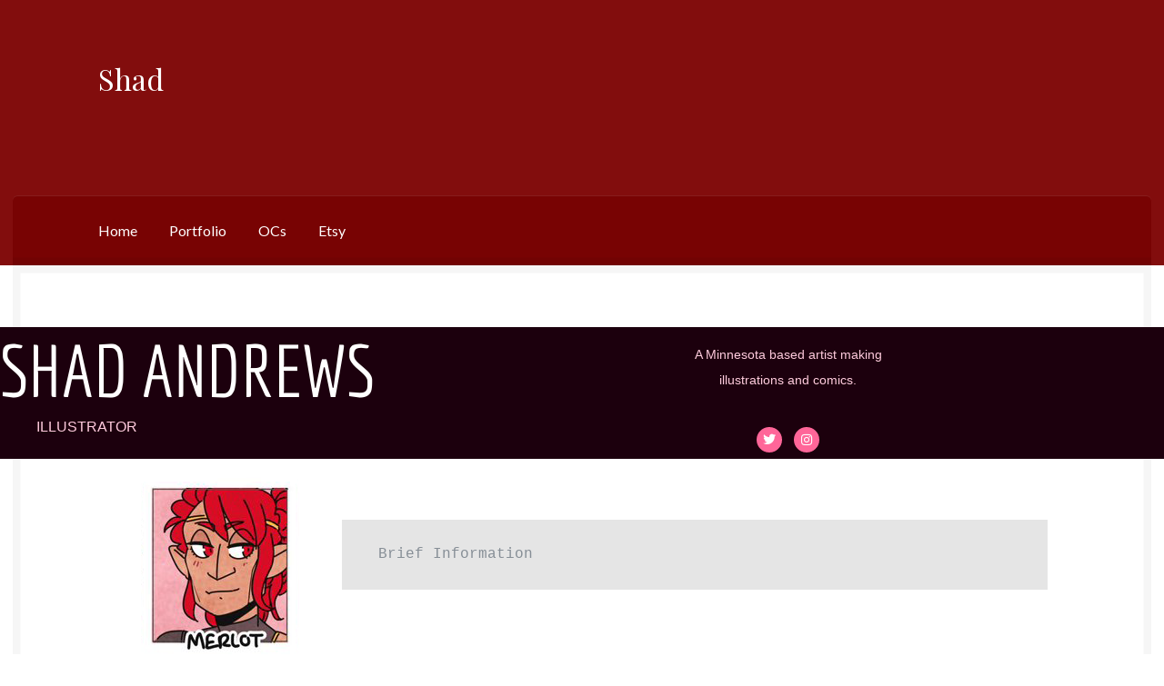

--- FILE ---
content_type: text/html; charset=UTF-8
request_url: https://www.shad-andrews.com/merlot/
body_size: 10993
content:
<!doctype html>
<html lang="en-US">
<head>
<meta charset="UTF-8">
<meta name="viewport" content="width=device-width, initial-scale=1">
<link rel="profile" href="http://gmpg.org/xfn/11">
<link rel="pingback" href="https://www.shad-andrews.com/xmlrpc.php">

<title>Merlot &#8211; Shad</title>
<meta name='robots' content='max-image-preview:large' />
<link rel='dns-prefetch' href='//www.shad-andrews.com' />
<link rel='dns-prefetch' href='//fonts.googleapis.com' />
<link rel="alternate" type="application/rss+xml" title="Shad &raquo; Feed" href="https://www.shad-andrews.com/feed/" />
<link rel="alternate" type="application/rss+xml" title="Shad &raquo; Comments Feed" href="https://www.shad-andrews.com/comments/feed/" />
<link rel="alternate" title="oEmbed (JSON)" type="application/json+oembed" href="https://www.shad-andrews.com/wp-json/oembed/1.0/embed?url=https%3A%2F%2Fwww.shad-andrews.com%2Fmerlot%2F" />
<link rel="alternate" title="oEmbed (XML)" type="text/xml+oembed" href="https://www.shad-andrews.com/wp-json/oembed/1.0/embed?url=https%3A%2F%2Fwww.shad-andrews.com%2Fmerlot%2F&#038;format=xml" />
<style id='wp-img-auto-sizes-contain-inline-css'>
img:is([sizes=auto i],[sizes^="auto," i]){contain-intrinsic-size:3000px 1500px}
/*# sourceURL=wp-img-auto-sizes-contain-inline-css */
</style>
<style id='wp-emoji-styles-inline-css'>

	img.wp-smiley, img.emoji {
		display: inline !important;
		border: none !important;
		box-shadow: none !important;
		height: 1em !important;
		width: 1em !important;
		margin: 0 0.07em !important;
		vertical-align: -0.1em !important;
		background: none !important;
		padding: 0 !important;
	}
/*# sourceURL=wp-emoji-styles-inline-css */
</style>
<style id='classic-theme-styles-inline-css'>
/*! This file is auto-generated */
.wp-block-button__link{color:#fff;background-color:#32373c;border-radius:9999px;box-shadow:none;text-decoration:none;padding:calc(.667em + 2px) calc(1.333em + 2px);font-size:1.125em}.wp-block-file__button{background:#32373c;color:#fff;text-decoration:none}
/*# sourceURL=/wp-includes/css/classic-themes.min.css */
</style>
<link rel='stylesheet' id='storefront-gutenberg-blocks-css' href='https://www.shad-andrews.com/wp-content/themes/storefront/assets/css/base/gutenberg-blocks.css?ver=4.6.2' media='all' />
<style id='storefront-gutenberg-blocks-inline-css'>

				.wp-block-button__link:not(.has-text-color) {
					color: #2b2b2b;
				}

				.wp-block-button__link:not(.has-text-color):hover,
				.wp-block-button__link:not(.has-text-color):focus,
				.wp-block-button__link:not(.has-text-color):active {
					color: #2b2b2b;
				}

				.wp-block-button__link:not(.has-background) {
					background-color: #eeeeee;
				}

				.wp-block-button__link:not(.has-background):hover,
				.wp-block-button__link:not(.has-background):focus,
				.wp-block-button__link:not(.has-background):active {
					border-color: #d5d5d5;
					background-color: #d5d5d5;
				}

				.wc-block-grid__products .wc-block-grid__product .wp-block-button__link {
					background-color: #eeeeee;
					border-color: #eeeeee;
					color: #2b2b2b;
				}

				.wp-block-quote footer,
				.wp-block-quote cite,
				.wp-block-quote__citation {
					color: #440000;
				}

				.wp-block-pullquote cite,
				.wp-block-pullquote footer,
				.wp-block-pullquote__citation {
					color: #440000;
				}

				.wp-block-image figcaption {
					color: #440000;
				}

				.wp-block-separator.is-style-dots::before {
					color: #2b2b2b;
				}

				.wp-block-file a.wp-block-file__button {
					color: #2b2b2b;
					background-color: #eeeeee;
					border-color: #eeeeee;
				}

				.wp-block-file a.wp-block-file__button:hover,
				.wp-block-file a.wp-block-file__button:focus,
				.wp-block-file a.wp-block-file__button:active {
					color: #2b2b2b;
					background-color: #d5d5d5;
				}

				.wp-block-code,
				.wp-block-preformatted pre {
					color: #440000;
				}

				.wp-block-table:not( .has-background ):not( .is-style-stripes ) tbody tr:nth-child(2n) td {
					background-color: #fdfdfd;
				}

				.wp-block-cover .wp-block-cover__inner-container h1:not(.has-text-color),
				.wp-block-cover .wp-block-cover__inner-container h2:not(.has-text-color),
				.wp-block-cover .wp-block-cover__inner-container h3:not(.has-text-color),
				.wp-block-cover .wp-block-cover__inner-container h4:not(.has-text-color),
				.wp-block-cover .wp-block-cover__inner-container h5:not(.has-text-color),
				.wp-block-cover .wp-block-cover__inner-container h6:not(.has-text-color) {
					color: #000000;
				}

				div.wc-block-components-price-slider__range-input-progress,
				.rtl .wc-block-components-price-slider__range-input-progress {
					--range-color: #ce0000;
				}

				/* Target only IE11 */
				@media all and (-ms-high-contrast: none), (-ms-high-contrast: active) {
					.wc-block-components-price-slider__range-input-progress {
						background: #ce0000;
					}
				}

				.wc-block-components-button:not(.is-link) {
					background-color: #820d0d;
					color: #ffffff;
				}

				.wc-block-components-button:not(.is-link):hover,
				.wc-block-components-button:not(.is-link):focus,
				.wc-block-components-button:not(.is-link):active {
					background-color: #690000;
					color: #ffffff;
				}

				.wc-block-components-button:not(.is-link):disabled {
					background-color: #820d0d;
					color: #ffffff;
				}

				.wc-block-cart__submit-container {
					background-color: #ffffff;
				}

				.wc-block-cart__submit-container::before {
					color: rgba(220,220,220,0.5);
				}

				.wc-block-components-order-summary-item__quantity {
					background-color: #ffffff;
					border-color: #440000;
					box-shadow: 0 0 0 2px #ffffff;
					color: #440000;
				}
			
/*# sourceURL=storefront-gutenberg-blocks-inline-css */
</style>
<style id='global-styles-inline-css'>
:root{--wp--preset--aspect-ratio--square: 1;--wp--preset--aspect-ratio--4-3: 4/3;--wp--preset--aspect-ratio--3-4: 3/4;--wp--preset--aspect-ratio--3-2: 3/2;--wp--preset--aspect-ratio--2-3: 2/3;--wp--preset--aspect-ratio--16-9: 16/9;--wp--preset--aspect-ratio--9-16: 9/16;--wp--preset--color--black: #000000;--wp--preset--color--cyan-bluish-gray: #abb8c3;--wp--preset--color--white: #ffffff;--wp--preset--color--pale-pink: #f78da7;--wp--preset--color--vivid-red: #cf2e2e;--wp--preset--color--luminous-vivid-orange: #ff6900;--wp--preset--color--luminous-vivid-amber: #fcb900;--wp--preset--color--light-green-cyan: #7bdcb5;--wp--preset--color--vivid-green-cyan: #00d084;--wp--preset--color--pale-cyan-blue: #8ed1fc;--wp--preset--color--vivid-cyan-blue: #0693e3;--wp--preset--color--vivid-purple: #9b51e0;--wp--preset--gradient--vivid-cyan-blue-to-vivid-purple: linear-gradient(135deg,rgb(6,147,227) 0%,rgb(155,81,224) 100%);--wp--preset--gradient--light-green-cyan-to-vivid-green-cyan: linear-gradient(135deg,rgb(122,220,180) 0%,rgb(0,208,130) 100%);--wp--preset--gradient--luminous-vivid-amber-to-luminous-vivid-orange: linear-gradient(135deg,rgb(252,185,0) 0%,rgb(255,105,0) 100%);--wp--preset--gradient--luminous-vivid-orange-to-vivid-red: linear-gradient(135deg,rgb(255,105,0) 0%,rgb(207,46,46) 100%);--wp--preset--gradient--very-light-gray-to-cyan-bluish-gray: linear-gradient(135deg,rgb(238,238,238) 0%,rgb(169,184,195) 100%);--wp--preset--gradient--cool-to-warm-spectrum: linear-gradient(135deg,rgb(74,234,220) 0%,rgb(151,120,209) 20%,rgb(207,42,186) 40%,rgb(238,44,130) 60%,rgb(251,105,98) 80%,rgb(254,248,76) 100%);--wp--preset--gradient--blush-light-purple: linear-gradient(135deg,rgb(255,206,236) 0%,rgb(152,150,240) 100%);--wp--preset--gradient--blush-bordeaux: linear-gradient(135deg,rgb(254,205,165) 0%,rgb(254,45,45) 50%,rgb(107,0,62) 100%);--wp--preset--gradient--luminous-dusk: linear-gradient(135deg,rgb(255,203,112) 0%,rgb(199,81,192) 50%,rgb(65,88,208) 100%);--wp--preset--gradient--pale-ocean: linear-gradient(135deg,rgb(255,245,203) 0%,rgb(182,227,212) 50%,rgb(51,167,181) 100%);--wp--preset--gradient--electric-grass: linear-gradient(135deg,rgb(202,248,128) 0%,rgb(113,206,126) 100%);--wp--preset--gradient--midnight: linear-gradient(135deg,rgb(2,3,129) 0%,rgb(40,116,252) 100%);--wp--preset--font-size--small: 14px;--wp--preset--font-size--medium: 23px;--wp--preset--font-size--large: 26px;--wp--preset--font-size--x-large: 42px;--wp--preset--font-size--normal: 16px;--wp--preset--font-size--huge: 37px;--wp--preset--spacing--20: 0.44rem;--wp--preset--spacing--30: 0.67rem;--wp--preset--spacing--40: 1rem;--wp--preset--spacing--50: 1.5rem;--wp--preset--spacing--60: 2.25rem;--wp--preset--spacing--70: 3.38rem;--wp--preset--spacing--80: 5.06rem;--wp--preset--shadow--natural: 6px 6px 9px rgba(0, 0, 0, 0.2);--wp--preset--shadow--deep: 12px 12px 50px rgba(0, 0, 0, 0.4);--wp--preset--shadow--sharp: 6px 6px 0px rgba(0, 0, 0, 0.2);--wp--preset--shadow--outlined: 6px 6px 0px -3px rgb(255, 255, 255), 6px 6px rgb(0, 0, 0);--wp--preset--shadow--crisp: 6px 6px 0px rgb(0, 0, 0);}:root :where(.is-layout-flow) > :first-child{margin-block-start: 0;}:root :where(.is-layout-flow) > :last-child{margin-block-end: 0;}:root :where(.is-layout-flow) > *{margin-block-start: 24px;margin-block-end: 0;}:root :where(.is-layout-constrained) > :first-child{margin-block-start: 0;}:root :where(.is-layout-constrained) > :last-child{margin-block-end: 0;}:root :where(.is-layout-constrained) > *{margin-block-start: 24px;margin-block-end: 0;}:root :where(.is-layout-flex){gap: 24px;}:root :where(.is-layout-grid){gap: 24px;}body .is-layout-flex{display: flex;}.is-layout-flex{flex-wrap: wrap;align-items: center;}.is-layout-flex > :is(*, div){margin: 0;}body .is-layout-grid{display: grid;}.is-layout-grid > :is(*, div){margin: 0;}.has-black-color{color: var(--wp--preset--color--black) !important;}.has-cyan-bluish-gray-color{color: var(--wp--preset--color--cyan-bluish-gray) !important;}.has-white-color{color: var(--wp--preset--color--white) !important;}.has-pale-pink-color{color: var(--wp--preset--color--pale-pink) !important;}.has-vivid-red-color{color: var(--wp--preset--color--vivid-red) !important;}.has-luminous-vivid-orange-color{color: var(--wp--preset--color--luminous-vivid-orange) !important;}.has-luminous-vivid-amber-color{color: var(--wp--preset--color--luminous-vivid-amber) !important;}.has-light-green-cyan-color{color: var(--wp--preset--color--light-green-cyan) !important;}.has-vivid-green-cyan-color{color: var(--wp--preset--color--vivid-green-cyan) !important;}.has-pale-cyan-blue-color{color: var(--wp--preset--color--pale-cyan-blue) !important;}.has-vivid-cyan-blue-color{color: var(--wp--preset--color--vivid-cyan-blue) !important;}.has-vivid-purple-color{color: var(--wp--preset--color--vivid-purple) !important;}.has-black-background-color{background-color: var(--wp--preset--color--black) !important;}.has-cyan-bluish-gray-background-color{background-color: var(--wp--preset--color--cyan-bluish-gray) !important;}.has-white-background-color{background-color: var(--wp--preset--color--white) !important;}.has-pale-pink-background-color{background-color: var(--wp--preset--color--pale-pink) !important;}.has-vivid-red-background-color{background-color: var(--wp--preset--color--vivid-red) !important;}.has-luminous-vivid-orange-background-color{background-color: var(--wp--preset--color--luminous-vivid-orange) !important;}.has-luminous-vivid-amber-background-color{background-color: var(--wp--preset--color--luminous-vivid-amber) !important;}.has-light-green-cyan-background-color{background-color: var(--wp--preset--color--light-green-cyan) !important;}.has-vivid-green-cyan-background-color{background-color: var(--wp--preset--color--vivid-green-cyan) !important;}.has-pale-cyan-blue-background-color{background-color: var(--wp--preset--color--pale-cyan-blue) !important;}.has-vivid-cyan-blue-background-color{background-color: var(--wp--preset--color--vivid-cyan-blue) !important;}.has-vivid-purple-background-color{background-color: var(--wp--preset--color--vivid-purple) !important;}.has-black-border-color{border-color: var(--wp--preset--color--black) !important;}.has-cyan-bluish-gray-border-color{border-color: var(--wp--preset--color--cyan-bluish-gray) !important;}.has-white-border-color{border-color: var(--wp--preset--color--white) !important;}.has-pale-pink-border-color{border-color: var(--wp--preset--color--pale-pink) !important;}.has-vivid-red-border-color{border-color: var(--wp--preset--color--vivid-red) !important;}.has-luminous-vivid-orange-border-color{border-color: var(--wp--preset--color--luminous-vivid-orange) !important;}.has-luminous-vivid-amber-border-color{border-color: var(--wp--preset--color--luminous-vivid-amber) !important;}.has-light-green-cyan-border-color{border-color: var(--wp--preset--color--light-green-cyan) !important;}.has-vivid-green-cyan-border-color{border-color: var(--wp--preset--color--vivid-green-cyan) !important;}.has-pale-cyan-blue-border-color{border-color: var(--wp--preset--color--pale-cyan-blue) !important;}.has-vivid-cyan-blue-border-color{border-color: var(--wp--preset--color--vivid-cyan-blue) !important;}.has-vivid-purple-border-color{border-color: var(--wp--preset--color--vivid-purple) !important;}.has-vivid-cyan-blue-to-vivid-purple-gradient-background{background: var(--wp--preset--gradient--vivid-cyan-blue-to-vivid-purple) !important;}.has-light-green-cyan-to-vivid-green-cyan-gradient-background{background: var(--wp--preset--gradient--light-green-cyan-to-vivid-green-cyan) !important;}.has-luminous-vivid-amber-to-luminous-vivid-orange-gradient-background{background: var(--wp--preset--gradient--luminous-vivid-amber-to-luminous-vivid-orange) !important;}.has-luminous-vivid-orange-to-vivid-red-gradient-background{background: var(--wp--preset--gradient--luminous-vivid-orange-to-vivid-red) !important;}.has-very-light-gray-to-cyan-bluish-gray-gradient-background{background: var(--wp--preset--gradient--very-light-gray-to-cyan-bluish-gray) !important;}.has-cool-to-warm-spectrum-gradient-background{background: var(--wp--preset--gradient--cool-to-warm-spectrum) !important;}.has-blush-light-purple-gradient-background{background: var(--wp--preset--gradient--blush-light-purple) !important;}.has-blush-bordeaux-gradient-background{background: var(--wp--preset--gradient--blush-bordeaux) !important;}.has-luminous-dusk-gradient-background{background: var(--wp--preset--gradient--luminous-dusk) !important;}.has-pale-ocean-gradient-background{background: var(--wp--preset--gradient--pale-ocean) !important;}.has-electric-grass-gradient-background{background: var(--wp--preset--gradient--electric-grass) !important;}.has-midnight-gradient-background{background: var(--wp--preset--gradient--midnight) !important;}.has-small-font-size{font-size: var(--wp--preset--font-size--small) !important;}.has-medium-font-size{font-size: var(--wp--preset--font-size--medium) !important;}.has-large-font-size{font-size: var(--wp--preset--font-size--large) !important;}.has-x-large-font-size{font-size: var(--wp--preset--font-size--x-large) !important;}
:root :where(.wp-block-pullquote){font-size: 1.5em;line-height: 1.6;}
/*# sourceURL=global-styles-inline-css */
</style>
<link rel='stylesheet' id='dashicons-css' href='https://www.shad-andrews.com/wp-includes/css/dashicons.min.css?ver=6.9' media='all' />
<link rel='stylesheet' id='everest-forms-general-css' href='https://www.shad-andrews.com/wp-content/plugins/everest-forms/assets/css/everest-forms.css?ver=3.4.1' media='all' />
<link rel='stylesheet' id='jquery-intl-tel-input-css' href='https://www.shad-andrews.com/wp-content/plugins/everest-forms/assets/css/intlTelInput.css?ver=3.4.1' media='all' />
<link rel='stylesheet' id='responsive-lightbox-swipebox-css' href='https://www.shad-andrews.com/wp-content/plugins/responsive-lightbox/assets/swipebox/swipebox.min.css?ver=1.5.2' media='all' />
<link rel='stylesheet' id='wp-mcm-styles-css' href='https://www.shad-andrews.com/wp-content/plugins/wp-media-category-management/css/wp-mcm-styles.css?ver=2.5.0.1' media='all' />
<link rel='stylesheet' id='storefront-style-css' href='https://www.shad-andrews.com/wp-content/themes/storefront/style.css?ver=6.9' media='all' />
<style id='storefront-style-inline-css'>

			.main-navigation ul li a,
			.site-title a,
			ul.menu li a,
			.site-branding h1 a,
			button.menu-toggle,
			button.menu-toggle:hover,
			.handheld-navigation .dropdown-toggle {
				color: #ffffff;
			}

			button.menu-toggle,
			button.menu-toggle:hover {
				border-color: #ffffff;
			}

			.main-navigation ul li a:hover,
			.main-navigation ul li:hover > a,
			.site-title a:hover,
			.site-header ul.menu li.current-menu-item > a {
				color: #ffffff;
			}

			table:not( .has-background ) th {
				background-color: #f8f8f8;
			}

			table:not( .has-background ) tbody td {
				background-color: #fdfdfd;
			}

			table:not( .has-background ) tbody tr:nth-child(2n) td,
			fieldset,
			fieldset legend {
				background-color: #fbfbfb;
			}

			.site-header,
			.secondary-navigation ul ul,
			.main-navigation ul.menu > li.menu-item-has-children:after,
			.secondary-navigation ul.menu ul,
			.storefront-handheld-footer-bar,
			.storefront-handheld-footer-bar ul li > a,
			.storefront-handheld-footer-bar ul li.search .site-search,
			button.menu-toggle,
			button.menu-toggle:hover {
				background-color: #820d0d;
			}

			p.site-description,
			.site-header,
			.storefront-handheld-footer-bar {
				color: #ffffff;
			}

			button.menu-toggle:after,
			button.menu-toggle:before,
			button.menu-toggle span:before {
				background-color: #ffffff;
			}

			h1, h2, h3, h4, h5, h6, .wc-block-grid__product-title {
				color: #2b2b2b;
			}

			.widget h1 {
				border-bottom-color: #2b2b2b;
			}

			body,
			.secondary-navigation a {
				color: #440000;
			}

			.widget-area .widget a,
			.hentry .entry-header .posted-on a,
			.hentry .entry-header .post-author a,
			.hentry .entry-header .post-comments a,
			.hentry .entry-header .byline a {
				color: #490505;
			}

			a {
				color: #ce0000;
			}

			a:focus,
			button:focus,
			.button.alt:focus,
			input:focus,
			textarea:focus,
			input[type="button"]:focus,
			input[type="reset"]:focus,
			input[type="submit"]:focus,
			input[type="email"]:focus,
			input[type="tel"]:focus,
			input[type="url"]:focus,
			input[type="password"]:focus,
			input[type="search"]:focus {
				outline-color: #ce0000;
			}

			button, input[type="button"], input[type="reset"], input[type="submit"], .button, .widget a.button {
				background-color: #eeeeee;
				border-color: #eeeeee;
				color: #2b2b2b;
			}

			button:hover, input[type="button"]:hover, input[type="reset"]:hover, input[type="submit"]:hover, .button:hover, .widget a.button:hover {
				background-color: #d5d5d5;
				border-color: #d5d5d5;
				color: #2b2b2b;
			}

			button.alt, input[type="button"].alt, input[type="reset"].alt, input[type="submit"].alt, .button.alt, .widget-area .widget a.button.alt {
				background-color: #820d0d;
				border-color: #820d0d;
				color: #ffffff;
			}

			button.alt:hover, input[type="button"].alt:hover, input[type="reset"].alt:hover, input[type="submit"].alt:hover, .button.alt:hover, .widget-area .widget a.button.alt:hover {
				background-color: #690000;
				border-color: #690000;
				color: #ffffff;
			}

			.pagination .page-numbers li .page-numbers.current {
				background-color: #e6e6e6;
				color: #3a0000;
			}

			#comments .comment-list .comment-content .comment-text {
				background-color: #f8f8f8;
			}

			.site-footer {
				background-color: #820d0d;
				color: #840000;
			}

			.site-footer a:not(.button):not(.components-button) {
				color: #dd0000;
			}

			.site-footer .storefront-handheld-footer-bar a:not(.button):not(.components-button) {
				color: #ffffff;
			}

			.site-footer h1, .site-footer h2, .site-footer h3, .site-footer h4, .site-footer h5, .site-footer h6, .site-footer .widget .widget-title, .site-footer .widget .widgettitle {
				color: #820d0d;
			}

			.page-template-template-homepage.has-post-thumbnail .type-page.has-post-thumbnail .entry-title {
				color: #000000;
			}

			.page-template-template-homepage.has-post-thumbnail .type-page.has-post-thumbnail .entry-content {
				color: #000000;
			}

			@media screen and ( min-width: 768px ) {
				.secondary-navigation ul.menu a:hover {
					color: #ffffff;
				}

				.secondary-navigation ul.menu a {
					color: #ffffff;
				}

				.main-navigation ul.menu ul.sub-menu,
				.main-navigation ul.nav-menu ul.children {
					background-color: #730000;
				}

				.site-header {
					border-bottom-color: #730000;
				}
			}
/*# sourceURL=storefront-style-inline-css */
</style>
<link rel='stylesheet' id='storefront-icons-css' href='https://www.shad-andrews.com/wp-content/themes/storefront/assets/css/base/icons.css?ver=4.6.2' media='all' />
<link rel='stylesheet' id='storefront-fonts-css' href='https://fonts.googleapis.com/css?family=Source+Sans+Pro%3A400%2C300%2C300italic%2C400italic%2C600%2C700%2C900&#038;subset=latin%2Clatin-ext&#038;ver=4.6.2' media='all' />
<link rel='stylesheet' id='elementor-icons-css' href='https://www.shad-andrews.com/wp-content/plugins/elementor/assets/lib/eicons/css/elementor-icons.min.css?ver=5.45.0' media='all' />
<link rel='stylesheet' id='elementor-frontend-css' href='https://www.shad-andrews.com/wp-content/plugins/elementor/assets/css/frontend.min.css?ver=3.34.0' media='all' />
<link rel='stylesheet' id='elementor-post-923-css' href='https://www.shad-andrews.com/wp-content/uploads/elementor/css/post-923.css?ver=1766718209' media='all' />
<link rel='stylesheet' id='font-awesome-5-all-css' href='https://www.shad-andrews.com/wp-content/plugins/elementor/assets/lib/font-awesome/css/all.min.css?ver=3.34.0' media='all' />
<link rel='stylesheet' id='font-awesome-4-shim-css' href='https://www.shad-andrews.com/wp-content/plugins/elementor/assets/lib/font-awesome/css/v4-shims.min.css?ver=3.34.0' media='all' />
<link rel='stylesheet' id='widget-heading-css' href='https://www.shad-andrews.com/wp-content/plugins/elementor/assets/css/widget-heading.min.css?ver=3.34.0' media='all' />
<link rel='stylesheet' id='widget-social-icons-css' href='https://www.shad-andrews.com/wp-content/plugins/elementor/assets/css/widget-social-icons.min.css?ver=3.34.0' media='all' />
<link rel='stylesheet' id='e-apple-webkit-css' href='https://www.shad-andrews.com/wp-content/plugins/elementor/assets/css/conditionals/apple-webkit.min.css?ver=3.34.0' media='all' />
<link rel='stylesheet' id='widget-divider-css' href='https://www.shad-andrews.com/wp-content/plugins/elementor/assets/css/widget-divider.min.css?ver=3.34.0' media='all' />
<link rel='stylesheet' id='widget-toggle-css' href='https://www.shad-andrews.com/wp-content/plugins/elementor/assets/css/widget-toggle.min.css?ver=3.34.0' media='all' />
<link rel='stylesheet' id='widget-tabs-css' href='https://www.shad-andrews.com/wp-content/plugins/elementor/assets/css/widget-tabs.min.css?ver=3.34.0' media='all' />
<link rel='stylesheet' id='elementor-post-704-css' href='https://www.shad-andrews.com/wp-content/uploads/elementor/css/post-704.css?ver=1766731859' media='all' />
<link rel='stylesheet' id='storefront-child-style-css' href='https://www.shad-andrews.com/wp-content/themes/boutique/style.css?ver=2.0.17' media='all' />
<style id='storefront-child-style-inline-css'>

			.main-navigation ul.menu > li > ul,
			.main-navigation ul.menu ul,
			.site-header-cart .widget_shopping_cart {
				background: #780303;
			}

			table th {
				background-color: #f8f8f8;
			}

			table tbody td,
			table.wp-block-table:not( .is-style-stripes ) tbody tr:nth-child(2n) td {
				background-color: #fdfdfd;
			}

			table tbody tr:nth-child(2n) td,
			table.wp-block-table.is-style-stripes tbody tr:nth-child(2n) td {
				background-color: #fbfbfb;
			}

			#order_review, #payment .payment_methods li .payment_box,
			#payment .place-order {
				background-color: #fafafa;
			}

			#payment .payment_methods li,
			#payment .payment_methods li:hover {
				background-color: #fff;
			}

			@media screen and (min-width: 768px) {
				.boutique-primary-navigation,
				.main-navigation ul.menu ul,
				.main-navigation ul.nav-menu ul,
				.main-navigation .smm-mega-menu,
				.sticky-wrapper,
				.sd-sticky-navigation,
				.sd-sticky-navigation:before,
				.sd-sticky-navigation:after {
					background: #780303 !important;
				}
			}

			.main-navigation ul li.smm-active li ul.products li.product h3 {
				color: #ffffff;
			}
/*# sourceURL=storefront-child-style-inline-css */
</style>
<link rel='stylesheet' id='lato-css' href='//fonts.googleapis.com/css?family=Lato%3A400%2C700%2C400italic&#038;ver=6.9' media='all' />
<link rel='stylesheet' id='playfair-display-css' href='//fonts.googleapis.com/css?family=Playfair+Display%3A400%2C700%2C400italic%2C700italic&#038;ver=6.9' media='all' />
<link rel='stylesheet' id='elementor-gf-local-rasa-css' href='https://www.shad-andrews.com/wp-content/uploads/elementor/google-fonts/css/rasa.css?ver=1745338401' media='all' />
<link rel='stylesheet' id='elementor-gf-local-robotoslab-css' href='https://www.shad-andrews.com/wp-content/uploads/elementor/google-fonts/css/robotoslab.css?ver=1745338412' media='all' />
<link rel='stylesheet' id='elementor-gf-local-economica-css' href='https://www.shad-andrews.com/wp-content/uploads/elementor/google-fonts/css/economica.css?ver=1745338413' media='all' />
<link rel='stylesheet' id='elementor-icons-shared-0-css' href='https://www.shad-andrews.com/wp-content/plugins/elementor/assets/lib/font-awesome/css/fontawesome.min.css?ver=5.15.3' media='all' />
<link rel='stylesheet' id='elementor-icons-fa-brands-css' href='https://www.shad-andrews.com/wp-content/plugins/elementor/assets/lib/font-awesome/css/brands.min.css?ver=5.15.3' media='all' />
<link rel='stylesheet' id='elementor-icons-fa-solid-css' href='https://www.shad-andrews.com/wp-content/plugins/elementor/assets/lib/font-awesome/css/solid.min.css?ver=5.15.3' media='all' />
<script src="https://www.shad-andrews.com/wp-includes/js/jquery/jquery.min.js?ver=3.7.1" id="jquery-core-js"></script>
<script src="https://www.shad-andrews.com/wp-includes/js/jquery/jquery-migrate.min.js?ver=3.4.1" id="jquery-migrate-js"></script>
<script src="https://www.shad-andrews.com/wp-content/plugins/responsive-lightbox/assets/swipebox/jquery.swipebox.min.js?ver=1.5.2" id="responsive-lightbox-swipebox-js"></script>
<script src="https://www.shad-andrews.com/wp-includes/js/underscore.min.js?ver=1.13.7" id="underscore-js"></script>
<script src="https://www.shad-andrews.com/wp-content/plugins/responsive-lightbox/assets/infinitescroll/infinite-scroll.pkgd.min.js?ver=4.0.1" id="responsive-lightbox-infinite-scroll-js"></script>
<script id="responsive-lightbox-js-before">
var rlArgs = {"script":"swipebox","selector":"lightbox","customEvents":"","activeGalleries":true,"animation":true,"hideCloseButtonOnMobile":false,"removeBarsOnMobile":false,"hideBars":true,"hideBarsDelay":5000,"videoMaxWidth":1080,"useSVG":true,"loopAtEnd":false,"woocommerce_gallery":false,"ajaxurl":"https:\/\/www.shad-andrews.com\/wp-admin\/admin-ajax.php","nonce":"62a399feff","preview":false,"postId":704,"scriptExtension":false};

//# sourceURL=responsive-lightbox-js-before
</script>
<script src="https://www.shad-andrews.com/wp-content/plugins/responsive-lightbox/js/front.js?ver=2.5.5" id="responsive-lightbox-js"></script>
<script src="https://www.shad-andrews.com/wp-content/plugins/elementor/assets/lib/font-awesome/js/v4-shims.min.js?ver=3.34.0" id="font-awesome-4-shim-js"></script>
<link rel="https://api.w.org/" href="https://www.shad-andrews.com/wp-json/" /><link rel="alternate" title="JSON" type="application/json" href="https://www.shad-andrews.com/wp-json/wp/v2/pages/704" /><link rel="EditURI" type="application/rsd+xml" title="RSD" href="https://www.shad-andrews.com/xmlrpc.php?rsd" />
<meta name="generator" content="WordPress 6.9" />
<meta name="generator" content="Everest Forms 3.4.1" />
<link rel="canonical" href="https://www.shad-andrews.com/merlot/" />
<link rel='shortlink' href='https://www.shad-andrews.com/?p=704' />
<meta name="generator" content="Elementor 3.34.0; features: additional_custom_breakpoints; settings: css_print_method-external, google_font-enabled, font_display-auto">
<style>.recentcomments a{display:inline !important;padding:0 !important;margin:0 !important;}</style>			<style>
				.e-con.e-parent:nth-of-type(n+4):not(.e-lazyloaded):not(.e-no-lazyload),
				.e-con.e-parent:nth-of-type(n+4):not(.e-lazyloaded):not(.e-no-lazyload) * {
					background-image: none !important;
				}
				@media screen and (max-height: 1024px) {
					.e-con.e-parent:nth-of-type(n+3):not(.e-lazyloaded):not(.e-no-lazyload),
					.e-con.e-parent:nth-of-type(n+3):not(.e-lazyloaded):not(.e-no-lazyload) * {
						background-image: none !important;
					}
				}
				@media screen and (max-height: 640px) {
					.e-con.e-parent:nth-of-type(n+2):not(.e-lazyloaded):not(.e-no-lazyload),
					.e-con.e-parent:nth-of-type(n+2):not(.e-lazyloaded):not(.e-no-lazyload) * {
						background-image: none !important;
					}
				}
			</style>
			<style id="custom-background-css">
body.custom-background { background-color: #ffffff; }
</style>
	</head>

<body class="wp-singular page-template page-template-elementor_header_footer page page-id-704 custom-background wp-embed-responsive wp-theme-storefront wp-child-theme-boutique everest-forms-no-js storefront-2-3 no-wc-breadcrumb left-sidebar elementor-default elementor-template-full-width elementor-kit-923 elementor-page elementor-page-704">



<div id="page" class="hfeed site">
	
	<header id="masthead" class="site-header" role="banner" style="">

		<div class="col-full">		<a class="skip-link screen-reader-text" href="#site-navigation">Skip to navigation</a>
		<a class="skip-link screen-reader-text" href="#content">Skip to content</a>
				<div class="site-branding">
			<div class="beta site-title"><a href="https://www.shad-andrews.com/" rel="home">Shad</a></div>		</div>
		</div><div class="storefront-primary-navigation"><div class="col-full"><section class="boutique-primary-navigation">		<nav id="site-navigation" class="main-navigation" role="navigation" aria-label="Primary Navigation">
		<button id="site-navigation-menu-toggle" class="menu-toggle" aria-controls="site-navigation" aria-expanded="false"><span>Menu</span></button>
			<div class="primary-navigation"><ul id="menu-main-menu" class="menu"><li id="menu-item-569" class="menu-item menu-item-type-post_type menu-item-object-page menu-item-home menu-item-569"><a href="https://www.shad-andrews.com/" title="						">Home</a></li>
<li id="menu-item-603" class="menu-item menu-item-type-post_type menu-item-object-page menu-item-603"><a href="https://www.shad-andrews.com/portfolio/">Portfolio</a></li>
<li id="menu-item-1523" class="menu-item menu-item-type-custom menu-item-object-custom menu-item-1523"><a href="https://www.notion.so/shadandrews/0998f8e6607143ea9e7b8969d1f23445?v=b492c8766cd74840986dacaa82f694ef">OCs</a></li>
<li id="menu-item-1415" class="menu-item menu-item-type-custom menu-item-object-custom menu-item-1415"><a href="http://whaoanon.etsy.com">Etsy</a></li>
</ul></div><div class="menu"><ul>
<li ><a href="https://www.shad-andrews.com/">Home</a></li><li class="page_item page-item-227"><a href="https://www.shad-andrews.com/abel/">Abel</a></li>
<li class="page_item page-item-641"><a href="https://www.shad-andrews.com/areli/">Areli</a></li>
<li class="page_item page-item-698"><a href="https://www.shad-andrews.com/bishop/">Bishop</a></li>
<li class="page_item page-item-649"><a href="https://www.shad-andrews.com/bogdan/">Bogdan</a></li>
<li class="page_item page-item-656"><a href="https://www.shad-andrews.com/buddy/">Buddy</a></li>
<li class="page_item page-item-659"><a href="https://www.shad-andrews.com/cassian/">Cassian</a></li>
<li class="page_item page-item-661"><a href="https://www.shad-andrews.com/collette/">Collette</a></li>
<li class="page_item page-item-562"><a href="https://www.shad-andrews.com/contact/">Contact</a></li>
<li class="page_item page-item-1266"><a href="https://www.shad-andrews.com/den/">Den</a></li>
<li class="page_item page-item-665"><a href="https://www.shad-andrews.com/duvall/">Duvall</a></li>
<li class="page_item page-item-669"><a href="https://www.shad-andrews.com/elliot/">Elliot</a></li>
<li class="page_item page-item-1037"><a href="https://www.shad-andrews.com/emilio/">Emilio</a></li>
<li class="page_item page-item-673"><a href="https://www.shad-andrews.com/faith/">Faith</a></li>
<li class="page_item page-item-675"><a href="https://www.shad-andrews.com/flint-dnd/">flint-dnd</a></li>
<li class="page_item page-item-1455"><a href="https://www.shad-andrews.com/con-gallery/">Gallery</a></li>
<li class="page_item page-item-678"><a href="https://www.shad-andrews.com/haden/">Haden</a></li>
<li class="page_item page-item-681"><a href="https://www.shad-andrews.com/ingens/">ingens</a></li>
<li class="page_item page-item-683"><a href="https://www.shad-andrews.com/issa/">issa</a></li>
<li class="page_item page-item-1194"><a href="https://www.shad-andrews.com/j/">J</a></li>
<li class="page_item page-item-986"><a href="https://www.shad-andrews.com/jack/">Jack</a></li>
<li class="page_item page-item-685"><a href="https://www.shad-andrews.com/jojo/">Jojo</a></li>
<li class="page_item page-item-948"><a href="https://www.shad-andrews.com/kairos/">Kairos</a></li>
<li class="page_item page-item-1175"><a href="https://www.shad-andrews.com/kindly/">Kindly</a></li>
<li class="page_item page-item-688"><a href="https://www.shad-andrews.com/lia/">Lia</a></li>
<li class="page_item page-item-704 current_page_item"><a href="https://www.shad-andrews.com/merlot/" aria-current="page">Merlot</a></li>
<li class="page_item page-item-709"><a href="https://www.shad-andrews.com/noah/">Noah</a></li>
<li class="page_item page-item-84"><a href="https://www.shad-andrews.com/ocs/">OCs</a></li>
<li class="page_item page-item-715"><a href="https://www.shad-andrews.com/phillip/">Phillip</a></li>
<li class="page_item page-item-718"><a href="https://www.shad-andrews.com/phox/">phox</a></li>
<li class="page_item page-item-50"><a href="https://www.shad-andrews.com/portfolio/">Portfolio</a></li>
<li class="page_item page-item-274"><a href="https://www.shad-andrews.com/portfolio-single/">Portfolio Single</a></li>
<li class="page_item page-item-1363"><a href="https://www.shad-andrews.com/reprise/">REPRISE</a></li>
<li class="page_item page-item-1184"><a href="https://www.shad-andrews.com/rodrik/">rodrik</a></li>
<li class="page_item page-item-994"><a href="https://www.shad-andrews.com/rune/">Rune</a></li>
<li class="page_item page-item-723"><a href="https://www.shad-andrews.com/samson/">samson</a></li>
<li class="page_item page-item-726"><a href="https://www.shad-andrews.com/stell/">stell</a></li>
<li class="page_item page-item-1413"><a href="https://shad-andrew.squarespace.com/">Store</a></li>
<li class="page_item page-item-729"><a href="https://www.shad-andrews.com/sunday/">sunday</a></li>
<li class="page_item page-item-733"><a href="https://www.shad-andrews.com/swift/">swift</a></li>
<li class="page_item page-item-736"><a href="https://www.shad-andrews.com/trill/">trill</a></li>
<li class="page_item page-item-739"><a href="https://www.shad-andrews.com/tristam/">tristam</a></li>
</ul></div>
		</nav><!-- #site-navigation -->
		</section></div></div>
	</header><!-- #masthead -->

	
	<div id="content" class="site-content" tabindex="-1">
		<div class="col-full">

				<div data-elementor-type="wp-post" data-elementor-id="704" class="elementor elementor-704">
						<section class="elementor-section elementor-top-section elementor-element elementor-element-1ff2315f elementor-section-stretched elementor-section-boxed elementor-section-height-default elementor-section-height-default" data-id="1ff2315f" data-element_type="section" data-settings="{&quot;background_background&quot;:&quot;classic&quot;,&quot;stretch_section&quot;:&quot;section-stretched&quot;}">
						<div class="elementor-container elementor-column-gap-no">
					<div class="elementor-column elementor-col-33 elementor-top-column elementor-element elementor-element-6167b248" data-id="6167b248" data-element_type="column">
			<div class="elementor-widget-wrap elementor-element-populated">
						<div class="elementor-element elementor-element-57432e07 elementor-widget elementor-widget-heading" data-id="57432e07" data-element_type="widget" data-widget_type="heading.default">
				<div class="elementor-widget-container">
					<h2 class="elementor-heading-title elementor-size-default"><font color="#ffffff">SHAD ANDREWS</font></h2>				</div>
				</div>
				<div class="elementor-element elementor-element-2e63ab90 elementor-widget elementor-widget-text-editor" data-id="2e63ab90" data-element_type="widget" data-widget_type="text-editor.default">
				<div class="elementor-widget-container">
									<p style="padding-left: 40px;"><span style="color: #ffccdd;">ILLUSTRATOR</span></p>								</div>
				</div>
					</div>
		</div>
				<div class="elementor-column elementor-col-33 elementor-top-column elementor-element elementor-element-645e1271" data-id="645e1271" data-element_type="column">
			<div class="elementor-widget-wrap elementor-element-populated">
						<div class="elementor-element elementor-element-4320e7cd elementor-widget elementor-widget-text-editor" data-id="4320e7cd" data-element_type="widget" data-widget_type="text-editor.default">
				<div class="elementor-widget-container">
									<p>A Minnesota based artist making<br />illustrations and comics.</p>								</div>
				</div>
				<div class="elementor-element elementor-element-65aa874c elementor-shape-circle e-grid-align-tablet-center elementor-grid-0 e-grid-align-center elementor-widget elementor-widget-social-icons" data-id="65aa874c" data-element_type="widget" data-widget_type="social-icons.default">
				<div class="elementor-widget-container">
							<div class="elementor-social-icons-wrapper elementor-grid" role="list">
							<span class="elementor-grid-item" role="listitem">
					<a class="elementor-icon elementor-social-icon elementor-social-icon-twitter elementor-repeater-item-8dfcf6f" href="http://twitter.com/whaoanon" target="_blank">
						<span class="elementor-screen-only">Twitter</span>
													<i class="fa fa-twitter" aria-hidden="true"></i>
											</a>
				</span>
							<span class="elementor-grid-item" role="listitem">
					<a class="elementor-icon elementor-social-icon elementor-social-icon-instagram elementor-repeater-item-4fd2151" href="http://instagram.com/whaoanon" target="_blank">
						<span class="elementor-screen-only">Instagram</span>
													<i class="fa fa-instagram" aria-hidden="true"></i>
											</a>
				</span>
					</div>
						</div>
				</div>
					</div>
		</div>
				<div class="elementor-column elementor-col-33 elementor-top-column elementor-element elementor-element-594a9315" data-id="594a9315" data-element_type="column">
			<div class="elementor-widget-wrap">
							</div>
		</div>
					</div>
		</section>
				<section class="elementor-section elementor-top-section elementor-element elementor-element-3631e07 elementor-section-boxed elementor-section-height-default elementor-section-height-default" data-id="3631e07" data-element_type="section">
						<div class="elementor-container elementor-column-gap-default">
					<div class="elementor-column elementor-col-100 elementor-top-column elementor-element elementor-element-3725dd73" data-id="3725dd73" data-element_type="column">
			<div class="elementor-widget-wrap elementor-element-populated">
						<section class="elementor-section elementor-inner-section elementor-element elementor-element-2dac7768 elementor-section-boxed elementor-section-height-default elementor-section-height-default" data-id="2dac7768" data-element_type="section">
						<div class="elementor-container elementor-column-gap-default">
					<div class="elementor-column elementor-col-50 elementor-inner-column elementor-element elementor-element-718c4369" data-id="718c4369" data-element_type="column">
			<div class="elementor-widget-wrap elementor-element-populated">
						<div class="elementor-element elementor-element-1798a199 elementor-widget elementor-widget-text-editor" data-id="1798a199" data-element_type="widget" data-widget_type="text-editor.default">
				<div class="elementor-widget-container">
									<p><small><img decoding="async" class="wp-image-115 size-full aligncenter" src="https://www.shad-andrews.com/wp-content/uploads/2019/05/Merlot.png" alt="" width="175" height="200" /></small></p><p style="text-align: center;"><small>Age | Height | Pronouns | Race<br />Pinterest | Spotify <br /></small></p>								</div>
				</div>
					</div>
		</div>
				<div class="elementor-column elementor-col-50 elementor-inner-column elementor-element elementor-element-72c6dfad" data-id="72c6dfad" data-element_type="column">
			<div class="elementor-widget-wrap elementor-element-populated">
						<div class="elementor-element elementor-element-7bbb0865 elementor-widget elementor-widget-text-editor" data-id="7bbb0865" data-element_type="widget" data-widget_type="text-editor.default">
				<div class="elementor-widget-container">
									<p> </p><pre style="padding-left: 40px;">Brief Information</pre>								</div>
				</div>
					</div>
		</div>
					</div>
		</section>
				<div class="elementor-element elementor-element-4494b98 elementor-widget-divider--view-line elementor-widget elementor-widget-divider" data-id="4494b98" data-element_type="widget" data-widget_type="divider.default">
				<div class="elementor-widget-container">
							<div class="elementor-divider">
			<span class="elementor-divider-separator">
						</span>
		</div>
						</div>
				</div>
					</div>
		</div>
					</div>
		</section>
				<section class="elementor-section elementor-top-section elementor-element elementor-element-45563f65 elementor-section-boxed elementor-section-height-default elementor-section-height-default" data-id="45563f65" data-element_type="section">
						<div class="elementor-container elementor-column-gap-default">
					<div class="elementor-column elementor-col-100 elementor-top-column elementor-element elementor-element-629d0208" data-id="629d0208" data-element_type="column">
			<div class="elementor-widget-wrap elementor-element-populated">
						<div class="elementor-element elementor-element-1b1378dc elementor-widget elementor-widget-toggle" data-id="1b1378dc" data-element_type="widget" data-widget_type="toggle.default">
				<div class="elementor-widget-container">
							<div class="elementor-toggle">
							<div class="elementor-toggle-item">
					<div id="elementor-tab-title-4541" class="elementor-tab-title" data-tab="1" role="button" aria-controls="elementor-tab-content-4541" aria-expanded="false">
												<span class="elementor-toggle-icon elementor-toggle-icon-left" aria-hidden="true">
															<span class="elementor-toggle-icon-closed"><i class="fas fa-caret-right"></i></span>
								<span class="elementor-toggle-icon-opened"><i class="elementor-toggle-icon-opened fas fa-caret-up"></i></span>
													</span>
												<a class="elementor-toggle-title" tabindex="0">INFO</a>
					</div>

					<div id="elementor-tab-content-4541" class="elementor-tab-content elementor-clearfix" data-tab="1" role="region" aria-labelledby="elementor-tab-title-4541"><p><strong>Personality</strong></p><p> </p><p><strong>Background</strong></p></div>
				</div>
							<div class="elementor-toggle-item">
					<div id="elementor-tab-title-4542" class="elementor-tab-title" data-tab="2" role="button" aria-controls="elementor-tab-content-4542" aria-expanded="false">
												<span class="elementor-toggle-icon elementor-toggle-icon-left" aria-hidden="true">
															<span class="elementor-toggle-icon-closed"><i class="fas fa-caret-right"></i></span>
								<span class="elementor-toggle-icon-opened"><i class="elementor-toggle-icon-opened fas fa-caret-up"></i></span>
													</span>
												<a class="elementor-toggle-title" tabindex="0">RELATIONSHIPS</a>
					</div>

					<div id="elementor-tab-content-4542" class="elementor-tab-content elementor-clearfix" data-tab="2" role="region" aria-labelledby="elementor-tab-title-4542"><p>Family</p><p> </p><p>Close Relationships</p></div>
				</div>
							<div class="elementor-toggle-item">
					<div id="elementor-tab-title-4543" class="elementor-tab-title" data-tab="3" role="button" aria-controls="elementor-tab-content-4543" aria-expanded="false">
												<span class="elementor-toggle-icon elementor-toggle-icon-left" aria-hidden="true">
															<span class="elementor-toggle-icon-closed"><i class="fas fa-caret-right"></i></span>
								<span class="elementor-toggle-icon-opened"><i class="elementor-toggle-icon-opened fas fa-caret-up"></i></span>
													</span>
												<a class="elementor-toggle-title" tabindex="0">ETC</a>
					</div>

					<div id="elementor-tab-content-4543" class="elementor-tab-content elementor-clearfix" data-tab="3" role="region" aria-labelledby="elementor-tab-title-4543"><p>Misc Facts</p><p> </p></div>
				</div>
								</div>
						</div>
				</div>
					</div>
		</div>
					</div>
		</section>
				<section class="elementor-section elementor-top-section elementor-element elementor-element-1a119ea8 elementor-section-boxed elementor-section-height-default elementor-section-height-default" data-id="1a119ea8" data-element_type="section">
						<div class="elementor-container elementor-column-gap-default">
					<div class="elementor-column elementor-col-100 elementor-top-column elementor-element elementor-element-7b638dd2" data-id="7b638dd2" data-element_type="column">
			<div class="elementor-widget-wrap elementor-element-populated">
						<div class="elementor-element elementor-element-7a62b3a2 elementor-tabs-view-horizontal elementor-widget elementor-widget-tabs" data-id="7a62b3a2" data-element_type="widget" data-widget_type="tabs.default">
				<div class="elementor-widget-container">
							<div class="elementor-tabs">
			<div class="elementor-tabs-wrapper" role="tablist" >
									<div id="elementor-tab-title-2051" class="elementor-tab-title elementor-tab-desktop-title" aria-selected="true" data-tab="1" role="tab" tabindex="0" aria-controls="elementor-tab-content-2051" aria-expanded="false">MY ART</div>
									<div id="elementor-tab-title-2052" class="elementor-tab-title elementor-tab-desktop-title" aria-selected="false" data-tab="2" role="tab" tabindex="-1" aria-controls="elementor-tab-content-2052" aria-expanded="false">FANART</div>
							</div>
			<div class="elementor-tabs-content-wrapper" role="tablist" aria-orientation="vertical">
									<div class="elementor-tab-title elementor-tab-mobile-title" aria-selected="true" data-tab="1" role="tab" tabindex="0" aria-controls="elementor-tab-content-2051" aria-expanded="false">MY ART</div>
					<div id="elementor-tab-content-2051" class="elementor-tab-content elementor-clearfix" data-tab="1" role="tabpanel" aria-labelledby="elementor-tab-title-2051" tabindex="0" hidden="false"><p>Click edit button to change this text. Lorem ipsum dolor sit amet, consectetur adipiscing elit. Ut elit tellus, luctus nec ullamcorper mattis, pulvinar dapibus leo.</p></div>
									<div class="elementor-tab-title elementor-tab-mobile-title" aria-selected="false" data-tab="2" role="tab" tabindex="-1" aria-controls="elementor-tab-content-2052" aria-expanded="false">FANART</div>
					<div id="elementor-tab-content-2052" class="elementor-tab-content elementor-clearfix" data-tab="2" role="tabpanel" aria-labelledby="elementor-tab-title-2052" tabindex="0" hidden="hidden">Click edit button to change this text. Lorem ipsum dolor sit amet, consectetur adipiscing elit. Ut elit tellus, luctus nec ullamcorper mattis, pulvinar dapibus leo.</div>
							</div>
		</div>
						</div>
				</div>
					</div>
		</div>
					</div>
		</section>
				</div>
		
		</div><!-- .col-full -->
	</div><!-- #content -->

	
	<footer id="colophon" class="site-footer" role="contentinfo">
		<div class="col-full">

					<div class="site-info">
			&copy; Shad 2026
							<br />
				<a href="https://woocommerce.com/products/storefront/" target="_blank" title="Storefront -  The perfect platform for your next WooCommerce project." rel="noreferrer nofollow">Built with Storefront</a>.					</div><!-- .site-info -->
		
		</div><!-- .col-full -->
	</footer><!-- #colophon -->

	
</div><!-- #page -->

<script type="speculationrules">
{"prefetch":[{"source":"document","where":{"and":[{"href_matches":"/*"},{"not":{"href_matches":["/wp-*.php","/wp-admin/*","/wp-content/uploads/*","/wp-content/*","/wp-content/plugins/*","/wp-content/themes/boutique/*","/wp-content/themes/storefront/*","/*\\?(.+)"]}},{"not":{"selector_matches":"a[rel~=\"nofollow\"]"}},{"not":{"selector_matches":".no-prefetch, .no-prefetch a"}}]},"eagerness":"conservative"}]}
</script>
			<script>
				const lazyloadRunObserver = () => {
					const lazyloadBackgrounds = document.querySelectorAll( `.e-con.e-parent:not(.e-lazyloaded)` );
					const lazyloadBackgroundObserver = new IntersectionObserver( ( entries ) => {
						entries.forEach( ( entry ) => {
							if ( entry.isIntersecting ) {
								let lazyloadBackground = entry.target;
								if( lazyloadBackground ) {
									lazyloadBackground.classList.add( 'e-lazyloaded' );
								}
								lazyloadBackgroundObserver.unobserve( entry.target );
							}
						});
					}, { rootMargin: '200px 0px 200px 0px' } );
					lazyloadBackgrounds.forEach( ( lazyloadBackground ) => {
						lazyloadBackgroundObserver.observe( lazyloadBackground );
					} );
				};
				const events = [
					'DOMContentLoaded',
					'elementor/lazyload/observe',
				];
				events.forEach( ( event ) => {
					document.addEventListener( event, lazyloadRunObserver );
				} );
			</script>
				<script type="text/javascript">
		var c = document.body.className;
		c = c.replace( /everest-forms-no-js/, 'everest-forms-js' );
		document.body.className = c;
	</script>
	<script src="https://www.shad-andrews.com/wp-content/themes/storefront/assets/js/navigation.min.js?ver=4.6.2" id="storefront-navigation-js"></script>
<script src="https://www.shad-andrews.com/wp-content/plugins/page-links-to/dist/new-tab.js?ver=3.3.7" id="page-links-to-js"></script>
<script src="https://www.shad-andrews.com/wp-content/plugins/elementor/assets/js/webpack.runtime.min.js?ver=3.34.0" id="elementor-webpack-runtime-js"></script>
<script src="https://www.shad-andrews.com/wp-content/plugins/elementor/assets/js/frontend-modules.min.js?ver=3.34.0" id="elementor-frontend-modules-js"></script>
<script src="https://www.shad-andrews.com/wp-includes/js/jquery/ui/core.min.js?ver=1.13.3" id="jquery-ui-core-js"></script>
<script id="elementor-frontend-js-before">
var elementorFrontendConfig = {"environmentMode":{"edit":false,"wpPreview":false,"isScriptDebug":false},"i18n":{"shareOnFacebook":"Share on Facebook","shareOnTwitter":"Share on Twitter","pinIt":"Pin it","download":"Download","downloadImage":"Download image","fullscreen":"Fullscreen","zoom":"Zoom","share":"Share","playVideo":"Play Video","previous":"Previous","next":"Next","close":"Close","a11yCarouselPrevSlideMessage":"Previous slide","a11yCarouselNextSlideMessage":"Next slide","a11yCarouselFirstSlideMessage":"This is the first slide","a11yCarouselLastSlideMessage":"This is the last slide","a11yCarouselPaginationBulletMessage":"Go to slide"},"is_rtl":false,"breakpoints":{"xs":0,"sm":480,"md":768,"lg":1025,"xl":1440,"xxl":1600},"responsive":{"breakpoints":{"mobile":{"label":"Mobile Portrait","value":767,"default_value":767,"direction":"max","is_enabled":true},"mobile_extra":{"label":"Mobile Landscape","value":880,"default_value":880,"direction":"max","is_enabled":false},"tablet":{"label":"Tablet Portrait","value":1024,"default_value":1024,"direction":"max","is_enabled":true},"tablet_extra":{"label":"Tablet Landscape","value":1200,"default_value":1200,"direction":"max","is_enabled":false},"laptop":{"label":"Laptop","value":1366,"default_value":1366,"direction":"max","is_enabled":false},"widescreen":{"label":"Widescreen","value":2400,"default_value":2400,"direction":"min","is_enabled":false}},"hasCustomBreakpoints":false},"version":"3.34.0","is_static":false,"experimentalFeatures":{"additional_custom_breakpoints":true,"home_screen":true,"global_classes_should_enforce_capabilities":true,"e_variables":true,"cloud-library":true,"e_opt_in_v4_page":true,"e_interactions":true,"import-export-customization":true},"urls":{"assets":"https:\/\/www.shad-andrews.com\/wp-content\/plugins\/elementor\/assets\/","ajaxurl":"https:\/\/www.shad-andrews.com\/wp-admin\/admin-ajax.php","uploadUrl":"https:\/\/www.shad-andrews.com\/wp-content\/uploads"},"nonces":{"floatingButtonsClickTracking":"15dfb3f746"},"swiperClass":"swiper","settings":{"page":[],"editorPreferences":[]},"kit":{"global_image_lightbox":"yes","active_breakpoints":["viewport_mobile","viewport_tablet"],"lightbox_enable_counter":"yes","lightbox_enable_fullscreen":"yes","lightbox_enable_zoom":"yes","lightbox_enable_share":"yes","lightbox_title_src":"title","lightbox_description_src":"description"},"post":{"id":704,"title":"Merlot%20%E2%80%93%20Shad","excerpt":"","featuredImage":false}};
//# sourceURL=elementor-frontend-js-before
</script>
<script src="https://www.shad-andrews.com/wp-content/plugins/elementor/assets/js/frontend.min.js?ver=3.34.0" id="elementor-frontend-js"></script>
<script id="wp-emoji-settings" type="application/json">
{"baseUrl":"https://s.w.org/images/core/emoji/17.0.2/72x72/","ext":".png","svgUrl":"https://s.w.org/images/core/emoji/17.0.2/svg/","svgExt":".svg","source":{"concatemoji":"https://www.shad-andrews.com/wp-includes/js/wp-emoji-release.min.js?ver=6.9"}}
</script>
<script type="module">
/*! This file is auto-generated */
const a=JSON.parse(document.getElementById("wp-emoji-settings").textContent),o=(window._wpemojiSettings=a,"wpEmojiSettingsSupports"),s=["flag","emoji"];function i(e){try{var t={supportTests:e,timestamp:(new Date).valueOf()};sessionStorage.setItem(o,JSON.stringify(t))}catch(e){}}function c(e,t,n){e.clearRect(0,0,e.canvas.width,e.canvas.height),e.fillText(t,0,0);t=new Uint32Array(e.getImageData(0,0,e.canvas.width,e.canvas.height).data);e.clearRect(0,0,e.canvas.width,e.canvas.height),e.fillText(n,0,0);const a=new Uint32Array(e.getImageData(0,0,e.canvas.width,e.canvas.height).data);return t.every((e,t)=>e===a[t])}function p(e,t){e.clearRect(0,0,e.canvas.width,e.canvas.height),e.fillText(t,0,0);var n=e.getImageData(16,16,1,1);for(let e=0;e<n.data.length;e++)if(0!==n.data[e])return!1;return!0}function u(e,t,n,a){switch(t){case"flag":return n(e,"\ud83c\udff3\ufe0f\u200d\u26a7\ufe0f","\ud83c\udff3\ufe0f\u200b\u26a7\ufe0f")?!1:!n(e,"\ud83c\udde8\ud83c\uddf6","\ud83c\udde8\u200b\ud83c\uddf6")&&!n(e,"\ud83c\udff4\udb40\udc67\udb40\udc62\udb40\udc65\udb40\udc6e\udb40\udc67\udb40\udc7f","\ud83c\udff4\u200b\udb40\udc67\u200b\udb40\udc62\u200b\udb40\udc65\u200b\udb40\udc6e\u200b\udb40\udc67\u200b\udb40\udc7f");case"emoji":return!a(e,"\ud83e\u1fac8")}return!1}function f(e,t,n,a){let r;const o=(r="undefined"!=typeof WorkerGlobalScope&&self instanceof WorkerGlobalScope?new OffscreenCanvas(300,150):document.createElement("canvas")).getContext("2d",{willReadFrequently:!0}),s=(o.textBaseline="top",o.font="600 32px Arial",{});return e.forEach(e=>{s[e]=t(o,e,n,a)}),s}function r(e){var t=document.createElement("script");t.src=e,t.defer=!0,document.head.appendChild(t)}a.supports={everything:!0,everythingExceptFlag:!0},new Promise(t=>{let n=function(){try{var e=JSON.parse(sessionStorage.getItem(o));if("object"==typeof e&&"number"==typeof e.timestamp&&(new Date).valueOf()<e.timestamp+604800&&"object"==typeof e.supportTests)return e.supportTests}catch(e){}return null}();if(!n){if("undefined"!=typeof Worker&&"undefined"!=typeof OffscreenCanvas&&"undefined"!=typeof URL&&URL.createObjectURL&&"undefined"!=typeof Blob)try{var e="postMessage("+f.toString()+"("+[JSON.stringify(s),u.toString(),c.toString(),p.toString()].join(",")+"));",a=new Blob([e],{type:"text/javascript"});const r=new Worker(URL.createObjectURL(a),{name:"wpTestEmojiSupports"});return void(r.onmessage=e=>{i(n=e.data),r.terminate(),t(n)})}catch(e){}i(n=f(s,u,c,p))}t(n)}).then(e=>{for(const n in e)a.supports[n]=e[n],a.supports.everything=a.supports.everything&&a.supports[n],"flag"!==n&&(a.supports.everythingExceptFlag=a.supports.everythingExceptFlag&&a.supports[n]);var t;a.supports.everythingExceptFlag=a.supports.everythingExceptFlag&&!a.supports.flag,a.supports.everything||((t=a.source||{}).concatemoji?r(t.concatemoji):t.wpemoji&&t.twemoji&&(r(t.twemoji),r(t.wpemoji)))});
//# sourceURL=https://www.shad-andrews.com/wp-includes/js/wp-emoji-loader.min.js
</script>

</body>
</html>


--- FILE ---
content_type: text/css
request_url: https://www.shad-andrews.com/wp-content/uploads/elementor/css/post-923.css?ver=1766718209
body_size: 255
content:
.elementor-kit-923{--e-global-color-primary:#FF6699;--e-global-color-secondary:#868E96;--e-global-color-text:#868E96;--e-global-color-accent:#FFCCDD;--e-global-color-240122ba:#6EC1E4;--e-global-color-47b9935:#54595F;--e-global-color-417b4ae5:#7A7A7A;--e-global-color-7cf157af:#61CE70;--e-global-color-47d3d3a5:#4054B2;--e-global-color-308d7e33:#23A455;--e-global-color-2119550a:#000;--e-global-color-5e175f00:#FFF;--e-global-typography-primary-font-family:"Rasa";--e-global-typography-primary-font-weight:Bold;--e-global-typography-secondary-font-family:"Roboto Slab";--e-global-typography-secondary-font-weight:600;--e-global-typography-text-font-family:"Muli";--e-global-typography-text-font-weight:400;--e-global-typography-accent-font-family:"Muli";--e-global-typography-accent-font-weight:400;}.elementor-section.elementor-section-boxed > .elementor-container{max-width:1140px;}.e-con{--container-max-width:1140px;}.elementor-widget:not(:last-child){margin-block-end:20px;}.elementor-element{--widgets-spacing:20px 20px;--widgets-spacing-row:20px;--widgets-spacing-column:20px;}{}h1.entry-title{display:var(--page-title-display);}.elementor-lightbox{background-color:#ffffff;}@media(max-width:1024px){.elementor-section.elementor-section-boxed > .elementor-container{max-width:1024px;}.e-con{--container-max-width:1024px;}}@media(max-width:767px){.elementor-section.elementor-section-boxed > .elementor-container{max-width:767px;}.e-con{--container-max-width:767px;}}

--- FILE ---
content_type: text/css
request_url: https://www.shad-andrews.com/wp-content/uploads/elementor/css/post-704.css?ver=1766731859
body_size: 1023
content:
.elementor-704 .elementor-element.elementor-element-1ff2315f:not(.elementor-motion-effects-element-type-background), .elementor-704 .elementor-element.elementor-element-1ff2315f > .elementor-motion-effects-container > .elementor-motion-effects-layer{background-color:#1c000d;}.elementor-704 .elementor-element.elementor-element-1ff2315f{transition:background 0.3s, border 0.3s, border-radius 0.3s, box-shadow 0.3s;}.elementor-704 .elementor-element.elementor-element-1ff2315f > .elementor-background-overlay{transition:background 0.3s, border-radius 0.3s, opacity 0.3s;}.elementor-bc-flex-widget .elementor-704 .elementor-element.elementor-element-6167b248.elementor-column .elementor-widget-wrap{align-items:center;}.elementor-704 .elementor-element.elementor-element-6167b248.elementor-column.elementor-element[data-element_type="column"] > .elementor-widget-wrap.elementor-element-populated{align-content:center;align-items:center;}.elementor-704 .elementor-element.elementor-element-6167b248 > .elementor-widget-wrap > .elementor-widget:not(.elementor-widget__width-auto):not(.elementor-widget__width-initial):not(:last-child):not(.elementor-absolute){margin-block-end:: 0px;}.elementor-widget-heading .elementor-heading-title{font-family:var( --e-global-typography-primary-font-family ), Sans-serif;font-weight:var( --e-global-typography-primary-font-weight );color:var( --e-global-color-primary );}.elementor-704 .elementor-element.elementor-element-57432e07 > .elementor-widget-container{margin:7px 0px 0px 0px;}.elementor-704 .elementor-element.elementor-element-57432e07 .elementor-heading-title{font-family:"Economica", Sans-serif;font-size:80px;font-weight:normal;}.elementor-widget-text-editor{font-family:var( --e-global-typography-text-font-family ), Sans-serif;font-weight:var( --e-global-typography-text-font-weight );color:var( --e-global-color-text );}.elementor-widget-text-editor.elementor-drop-cap-view-stacked .elementor-drop-cap{background-color:var( --e-global-color-primary );}.elementor-widget-text-editor.elementor-drop-cap-view-framed .elementor-drop-cap, .elementor-widget-text-editor.elementor-drop-cap-view-default .elementor-drop-cap{color:var( --e-global-color-primary );border-color:var( --e-global-color-primary );}.elementor-704 .elementor-element.elementor-element-2e63ab90 > .elementor-widget-container{margin:-10px 0px 0px 0px;}.elementor-704 .elementor-element.elementor-element-2e63ab90{column-gap:0px;}.elementor-bc-flex-widget .elementor-704 .elementor-element.elementor-element-645e1271.elementor-column .elementor-widget-wrap{align-items:center;}.elementor-704 .elementor-element.elementor-element-645e1271.elementor-column.elementor-element[data-element_type="column"] > .elementor-widget-wrap.elementor-element-populated{align-content:center;align-items:center;}.elementor-704 .elementor-element.elementor-element-645e1271 > .elementor-widget-wrap > .elementor-widget:not(.elementor-widget__width-auto):not(.elementor-widget__width-initial):not(:last-child):not(.elementor-absolute){margin-block-end:: 0px;}.elementor-704 .elementor-element.elementor-element-4320e7cd > .elementor-widget-container{margin:10px 0px -2px 0px;padding:0px 0px 0px 0px;}.elementor-704 .elementor-element.elementor-element-4320e7cd{column-gap:0px;text-align:center;font-size:14px;line-height:2em;color:#ffccdd;}.elementor-704 .elementor-element.elementor-element-65aa874c{--grid-template-columns:repeat(0, auto);--icon-size:14px;--grid-column-gap:10px;--grid-row-gap:0px;}.elementor-704 .elementor-element.elementor-element-65aa874c .elementor-widget-container{text-align:center;}.elementor-704 .elementor-element.elementor-element-65aa874c .elementor-social-icon{background-color:#ff6699;}.elementor-704 .elementor-element.elementor-element-65aa874c .elementor-social-icon:hover{background-color:#ffccdd;}.elementor-widget-divider{--divider-color:var( --e-global-color-secondary );}.elementor-widget-divider .elementor-divider__text{color:var( --e-global-color-secondary );font-family:var( --e-global-typography-secondary-font-family ), Sans-serif;font-weight:var( --e-global-typography-secondary-font-weight );}.elementor-widget-divider.elementor-view-stacked .elementor-icon{background-color:var( --e-global-color-secondary );}.elementor-widget-divider.elementor-view-framed .elementor-icon, .elementor-widget-divider.elementor-view-default .elementor-icon{color:var( --e-global-color-secondary );border-color:var( --e-global-color-secondary );}.elementor-widget-divider.elementor-view-framed .elementor-icon, .elementor-widget-divider.elementor-view-default .elementor-icon svg{fill:var( --e-global-color-secondary );}.elementor-704 .elementor-element.elementor-element-4494b98{--divider-border-style:solid;--divider-color:#bababa;--divider-border-width:1px;}.elementor-704 .elementor-element.elementor-element-4494b98 .elementor-divider-separator{width:50%;margin:0 auto;margin-center:0;}.elementor-704 .elementor-element.elementor-element-4494b98 .elementor-divider{text-align:center;padding-block-start:2px;padding-block-end:2px;}.elementor-widget-toggle .elementor-toggle-title, .elementor-widget-toggle .elementor-toggle-icon{color:var( --e-global-color-primary );}.elementor-widget-toggle .elementor-toggle-icon svg{fill:var( --e-global-color-primary );}.elementor-widget-toggle .elementor-tab-title.elementor-active a, .elementor-widget-toggle .elementor-tab-title.elementor-active .elementor-toggle-icon{color:var( --e-global-color-accent );}.elementor-widget-toggle .elementor-toggle-title{font-family:var( --e-global-typography-primary-font-family ), Sans-serif;font-weight:var( --e-global-typography-primary-font-weight );}.elementor-widget-toggle .elementor-tab-content{color:var( --e-global-color-text );font-family:var( --e-global-typography-text-font-family ), Sans-serif;font-weight:var( --e-global-typography-text-font-weight );}.elementor-widget-tabs .elementor-tab-title, .elementor-widget-tabs .elementor-tab-title a{color:var( --e-global-color-primary );}.elementor-widget-tabs .elementor-tab-title.elementor-active,
					 .elementor-widget-tabs .elementor-tab-title.elementor-active a{color:var( --e-global-color-accent );}.elementor-widget-tabs .elementor-tab-title{font-family:var( --e-global-typography-primary-font-family ), Sans-serif;font-weight:var( --e-global-typography-primary-font-weight );}.elementor-widget-tabs .elementor-tab-content{color:var( --e-global-color-text );font-family:var( --e-global-typography-text-font-family ), Sans-serif;font-weight:var( --e-global-typography-text-font-weight );}.elementor-704 .elementor-element.elementor-element-7a62b3a2 .elementor-tab-title, .elementor-704 .elementor-element.elementor-element-7a62b3a2 .elementor-tab-title:before, .elementor-704 .elementor-element.elementor-element-7a62b3a2 .elementor-tab-title:after, .elementor-704 .elementor-element.elementor-element-7a62b3a2 .elementor-tab-content, .elementor-704 .elementor-element.elementor-element-7a62b3a2 .elementor-tabs-content-wrapper{border-width:1px;}:root{--page-title-display:none;}@media(max-width:1024px){.elementor-704 .elementor-element.elementor-element-1ff2315f{padding:68px 60px 0px 60px;}.elementor-704 .elementor-element.elementor-element-57432e07{text-align:center;}.elementor-704 .elementor-element.elementor-element-2e63ab90 > .elementor-widget-container{margin:-5px 0px 0px 0px;}.elementor-704 .elementor-element.elementor-element-2e63ab90{text-align:center;}.elementor-704 .elementor-element.elementor-element-645e1271 > .elementor-element-populated{margin:20px 0px 60px 0px;--e-column-margin-right:0px;--e-column-margin-left:0px;}.elementor-704 .elementor-element.elementor-element-4320e7cd{text-align:center;}.elementor-704 .elementor-element.elementor-element-65aa874c .elementor-widget-container{text-align:center;}}@media(max-width:767px){.elementor-704 .elementor-element.elementor-element-1ff2315f{padding:60px 20px 0px 20px;}.elementor-704 .elementor-element.elementor-element-57432e07{text-align:center;}.elementor-704 .elementor-element.elementor-element-57432e07 .elementor-heading-title{font-size:60px;}.elementor-704 .elementor-element.elementor-element-2e63ab90 > .elementor-widget-container{margin:0px 0px 0px 0px;}}@media(min-width:768px){.elementor-704 .elementor-element.elementor-element-6167b248{width:66.14%;}.elementor-704 .elementor-element.elementor-element-645e1271{width:19.825%;}.elementor-704 .elementor-element.elementor-element-594a9315{width:14.033%;}.elementor-704 .elementor-element.elementor-element-718c4369{width:23.75%;}.elementor-704 .elementor-element.elementor-element-72c6dfad{width:76.25%;}}@media(max-width:1024px) and (min-width:768px){.elementor-704 .elementor-element.elementor-element-6167b248{width:100%;}.elementor-704 .elementor-element.elementor-element-645e1271{width:100%;}.elementor-704 .elementor-element.elementor-element-594a9315{width:100%;}}